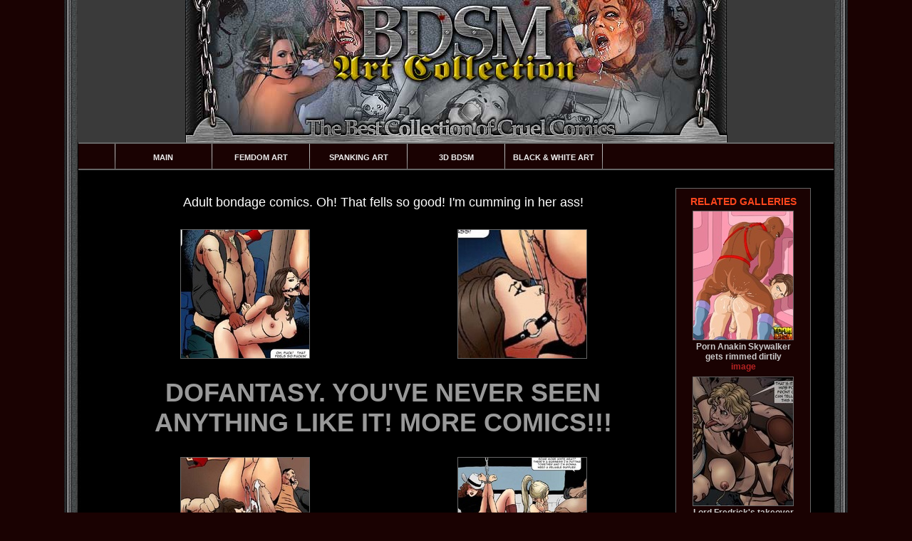

--- FILE ---
content_type: text/html
request_url: http://bdsmartcollection.com/gallery/fells-good-cumming-ass/
body_size: 2612
content:
<!DOCTYPE html PUBLIC "-//W3C//DTD XHTML 1.0 Transitional//EN" "http://www.w3.org/TR/xhtml1/DTD/xhtml1-transitional.dtd">
<html xmlns="http://www.w3.org/1999/xhtml">
<head>
<meta http-equiv="Content-Type" content="text/html; charset=UTF-8"/>
<title>Adult bondage comics. Oh! That fells so good! I'm cumming in her ass!</title>
<link rel="stylesheet" href="http://xxxwaffle.com/content/s/bdsmartcollection/css/style.css" type="text/css"/>
<!--[if (IE 6)|(IE 7)]><link href="http://xxxwaffle.com/content/s/bdsmartcollection/css/style_ie.css" rel="stylesheet" type="text/css"/><![endif]-->
<meta name="description" content="Adult bondage comics. Oh! That fells so good! I'm cumming in her ass!"/> 
<script data-main="http://xxxwaffle.com/content/s/common/js/galleries/main.js" src="http://xxxwaffle.com/content/s/common/js/require.js"></script>
</head>
<body>
<div id="wrapper">
<!--HEADER-->
<div id="header">
<img src="http://xxxwaffle.com/content/s/bdsmartcollection/i/header.jpg" alt="" height="200" width="761"/>
</div>
<!--/HEADER-->
<!--MENU-->
<div id="menu">
<ul><li><a href="http://bdsmartcollection.com/"  title="Main">Main</a></li>	
<li><a href="http://bdsmartcollection.com/femdomart/"  title="Femdom Art">Femdom Art</a></li>
<li><a href="http://bdsmartcollection.com/spankingart/"  title="Spanking Art">Spanking Art</a></li>
<li><a href="http://bdsmartcollection.com/3dbdsm/"  title="3D BDSM" >3D BDSM</a></li>
<li><a href="http://bdsmartcollection.com/black-whitebdsmart/"  title="Black &amp; White BDSM Art" >Black &amp; White Art</a></li>

</ul>

</div>
<!--/MENU-->
<!--CONTENT-->
<div id="content">

<div id="col1">


<div class="text">
Adult bondage comics. Oh! That fells so good! I'm cumming in her ass!
</div>
<div class="thumbs">
<table>
<tbody>
<tr><td><a href="https://www.dofantasy.com/en?ref=7iklbzif" title="Adult bondage comics. Oh! That fells so good! I'm cumming in her ass!" style="width:180px;display:block;text-align:center"><img src="https://cdncontent.xxxwaffle.com/gthumb/0/31/31793_a52b2d3_180x180.jpg" alt="Adult bondage comics. Oh! That fells so good! I'm cumming in her ass!"/></a></td><td><a href="https://www.dofantasy.com/en?ref=7iklbzif" title="Adult bondage comics. Oh! That fells so good! I'm cumming in her ass!" style="width:180px;display:block;text-align:center"><img src="https://cdncontent.xxxwaffle.com/gthumb/0/31/31794_bac9649_180x180.jpg" alt="Adult bondage comics. Oh! That fells so good! I'm cumming in her ass!"/></a></td></tr>
</tbody></table>
</div>
<div class="text size36 bold">
<a href="https://www.dofantasy.com/en?ref=7iklbzif">DOFANTASY. YOU'VE NEVER SEEN ANYTHING LIKE IT! MORE COMICS!!!</a>
</div>
<div class="thumbs">
<table>
<tbody>
<tr><td><a href="https://www.dofantasy.com/en?ref=7iklbzif" title="Adult bondage comics. Oh! That fells so good! I'm cumming in her ass!" style="width:180px;display:block;text-align:center"><img src="https://cdncontent.xxxwaffle.com/gthumb/0/31/31795_ac8abf4_180x180.jpg" alt="Adult bondage comics. Oh! That fells so good! I'm cumming in her ass!"/></a></td><td><a href="https://www.dofantasy.com/en?ref=7iklbzif" title="Adult bondage comics. Oh! That fells so good! I'm cumming in her ass!" style="width:180px;display:block;text-align:center"><img src="https://cdncontent.xxxwaffle.com/gthumb/0/31/31796_e0ddef1_180x180.jpg" alt="Adult bondage comics. Oh! That fells so good! I'm cumming in her ass!"/></a></td></tr>
</tbody></table>
</div><br/><br/>

<div class="thumbs"><table cellpadding="0" cellspacing="0">
<tbody><tr><td><a href="https://www.dofantasy.com/en?ref=7iklbzif"><img src="http://xxxwaffle.com/content/s/bdsmartcollection/b/dofantasy.gif" alt="Dofantasy" width="700" height="135"/></a></td></tr>
</tbody></table></div><br/>
<div class="spacer"></div>
</div>

<!-- column2 -->
<div id="col2">
<h3>Related Galleries</h3>
<div><a href="http://bdsmartcollection.com/toonbdsm/porn-anakin-skywalker-rimmed/" title="Porn Anakin Skywalker gets rimmed dirtily" target="_blank"><img src="https://content.wafflegirl.com/galleries/gthumb/1/607/1607672_9a8bafb_140x180.jpg" width="140" height="180" alt="Porn Anakin Skywalker gets rimmed dirtily"/><span>Porn Anakin Skywalker gets rimmed dirtily <span class="type">image</span></span></a></div><div><a href="http://bdsmartcollection.com/dofantasy/lord-fredricks-takeover-mesta/" title="Lord Fredrick&#039;s takeover of Mesta brings hardship to citizens while Princess" target="_blank"><img src="https://cdncontent.xxxwaffle.com/gthumb/3/541/3541543_a454b04_140x180.jpg" width="140" height="180" alt="Lord Fredrick&#039;s takeover of Mesta brings hardship to citizens while Princess"/><span>Lord Fredrick&#039;s takeover of Mesta brings hardship to citizens while Princess <span class="type">image</span></span></a></div><div><a href="http://bdsmartcollection.com/dofantasy/brunette-exmistress-slave-fore/" title="Brunette ex-mistress becomes a slave fore bad tortures in bondage . Vendetta" target="_blank"><img src="https://content.wafflegirl.com/galleries/gthumb/1/770/1770530_f07ae99_140x180.jpg" width="140" height="180" alt="Brunette ex-mistress becomes a slave fore bad tortures in bondage . Vendetta"/><span>Brunette ex-mistress becomes a slave fore bad tortures in bondage . Vendetta <span class="type">image</span></span></a></div><div><a href="http://bdsmartcollection.com/dofantasy/pisscovered-blonde-talking-jokerlike/" title="Piss-covered blonde talking to a Joker-like blonde.Prison Horror Story" target="_blank"><img src="https://content.wafflegirl.com/galleries/gthumb/4/116/4116639_99dbd26_140x180.jpg" width="140" height="180" alt="Piss-covered blonde talking to a Joker-like blonde.Prison Horror Story"/><span>Piss-covered blonde talking to a Joker-like blonde.Prison Horror Story <span class="type">image</span></span></a></div>
</div>
</div>
<div class="clear"></div>
<!--/CONTENT-->
<!--BANNER-->
<div id="banner">
<div class="banner">
<a href="http://click.dofantasy.com:8080/ct?bn=2335&id=32996&url=/english/TOPUSA.htm" title="Dofantasy"><img src="http://xxxwaffle.com/content/s/bdsmartcollection/b/b1.jpg" alt="Dofantasy" width="204" height="288"/></a>
</div>
<div class="banner">
<a href="http://click.dofantasy.com:8080/ct?bn=2335&id=32996&url=/english/TOPUSA.htm"  title="Dofantasy"><img src="http://xxxwaffle.com/content/s/bdsmartcollection/b/b2.jpg" alt="Dofantasy" width="204" height="288"/></a>
</div>
<div class="banner" style="margin-right:0">
<a href="http://click.dofantasy.com:8080/ct?bn=2335&id=32996&url=/english/TOPUSA.htm"  title="Dofantasy"><img src="http://xxxwaffle.com/content/s/bdsmartcollection/b/b3.jpg" alt="Dofantasy" width="204" height="288"/></a>
</div>

</div>
<!--/BANNER-->
<!--FRIENDS-->
<div id="friends">
<h3>Friendly sites</h3>
<div class="friend"><a href="http://bondageartwork.com/?utm_source=bdsmartcollection.com&utm_medium=top&utm_campaign=gal_thumb_top_bottom.html" target="_blank" ><img src="/thumb_top/bondageartwork.com_160x170.jpg" alt="Bondage Artwork" width="160" height="170"/><span>Bondage Artwork</span></a></div><div class="friend"><a href="http://comicbondage.com/?utm_source=bdsmartcollection.com&utm_medium=top&utm_campaign=gal_thumb_top_bottom.html" target="_blank" ><img src="/thumb_top/comicbondage.com_160x170.jpg" alt="Comic Bondage" width="160" height="170"/><span>Comic Bondage</span></a></div><div class="friend"><a href="http://femdomcartoon.com/?utm_source=bdsmartcollection.com&utm_medium=top&utm_campaign=gal_thumb_top_bottom.html" target="_blank" ><img src="/thumb_top/femdomcartoon.com_160x170.jpg" alt="Femdom Cartoon" width="160" height="170"/><span>Femdom Cartoon</span></a></div><div class="friend"><a href="http://freebdsmcomics.com/?utm_source=bdsmartcollection.com&utm_medium=top&utm_campaign=gal_thumb_top_bottom.html" target="_blank" ><img src="/thumb_top/freebdsmcomics.com_160x170.jpg" alt="Free BDSM Comics" width="160" height="170"/><span>Free BDSM Comics</span></a></div><div class="friend"><a href="http://thecomicbdsm.com/?utm_source=bdsmartcollection.com&utm_medium=top&utm_campaign=gal_thumb_top_bottom.html" target="_blank" ><img src="/thumb_top/thecomicbdsm.com_160x170.jpg" alt="Comic BDSM" width="160" height="170"/><span>Comic BDSM</span></a></div><div class="friend"><a href="http://3dbdsmmovies.com/?utm_source=bdsmartcollection.com&utm_medium=top&utm_campaign=gal_thumb_top_bottom.html" target="_blank" ><img src="/thumb_top/3dbdsmmovies.com_160x170.jpg" alt="3D BDSM Movies" width="160" height="170"/><span>3D BDSM Movies</span></a></div><div class="friend"><a href="http://bdsmart3d.com/?utm_source=bdsmartcollection.com&utm_medium=top&utm_campaign=gal_thumb_top_bottom.html" target="_blank" ><img src="/thumb_top/bdsmart3d.com_160x170.jpg" alt="BDSM Art 3D" width="160" height="170"/><span>BDSM Art 3D</span></a></div><div class="friend"><a href="http://bdsmartcollection.com/?utm_source=bdsmartcollection.com&utm_medium=top&utm_campaign=gal_thumb_top_bottom.html" target="_blank" ><img src="/thumb_top/bdsmartcollection.com_160x170.jpg" alt="BDSM Art Collection" width="160" height="170"/><span>BDSM Art Collection</span></a></div><div class="friend"><a href="http://bdsmartgalleries.com/?utm_source=bdsmartcollection.com&utm_medium=top&utm_campaign=gal_thumb_top_bottom.html" target="_blank" ><img src="/thumb_top/bdsmartgalleries.com_160x170.jpg" alt="BDSM Art Galleries" width="160" height="170"/><span>BDSM Art Galleries</span></a></div><div class="friend"><a href="http://bdsmartonline.com/?utm_source=bdsmartcollection.com&utm_medium=top&utm_campaign=gal_thumb_top_bottom.html" target="_blank" ><img src="/thumb_top/bdsmartonline.com_160x170.jpg" alt="BDSM Art Online" width="160" height="170"/><span>BDSM Art Online</span></a></div><div class="friend"><a href="http://bdsmartpages.com/?utm_source=bdsmartcollection.com&utm_medium=top&utm_campaign=gal_thumb_top_bottom.html" target="_blank" ><img src="/thumb_top/bdsmartpages.com_160x170.jpg" alt="BDSM Art Pages" width="160" height="170"/><span>BDSM Art Pages</span></a></div><div class="friend"><a href="http://bdsmartstudio.com/?utm_source=bdsmartcollection.com&utm_medium=top&utm_campaign=gal_thumb_top_bottom.html" target="_blank" ><img src="/thumb_top/bdsmartstudio.com_160x170.jpg" alt="BDSM Art Studio" width="160" height="170"/><span>BDSM Art Studio</span></a></div><div class="friend"><a href="http://bdsmcartoonsonline.com/?utm_source=bdsmartcollection.com&utm_medium=top&utm_campaign=gal_thumb_top_bottom.html" target="_blank" ><img src="/thumb_top/bdsmcartoonsonline.com_160x170.jpg" alt="BDSM Cartoons Online" width="160" height="170"/><span>BDSM Cartoons Online</span></a></div><div class="friend"><a href="http://bdsmcomicsonline.com/?utm_source=bdsmartcollection.com&utm_medium=top&utm_campaign=gal_thumb_top_bottom.html" target="_blank" ><img src="/thumb_top/bdsmcomicsonline.com_160x170.jpg" alt="BDSM Comics Online" width="160" height="170"/><span>BDSM Comics Online</span></a></div><div class="friend"><a href="http://bestbdsmcomics.com/?utm_source=bdsmartcollection.com&utm_medium=top&utm_campaign=gal_thumb_top_bottom.html" target="_blank" ><img src="/thumb_top/bestbdsmcomics.com_160x170.jpg" alt="Best BDSM Comics" width="160" height="170"/><span>Best BDSM Comics</span></a></div><div class="friend"><a href="http://bondageartporn.com/?utm_source=bdsmartcollection.com&utm_medium=top&utm_campaign=gal_thumb_top_bottom.html" target="_blank" ><img src="/thumb_top/bondageartporn.com_160x170.jpg" alt="Bondage Art Porn" width="160" height="170"/><span>Bondage Art Porn</span></a></div><div class="friend"><a href="http://exclusivebdsmart.com/?utm_source=bdsmartcollection.com&utm_medium=top&utm_campaign=gal_thumb_top_bottom.html" target="_blank" ><img src="/thumb_top/exclusivebdsmart.com_160x170.jpg" alt="Exclusive BDSM Art" width="160" height="170"/><span>Exclusive BDSM Art</span></a></div><div class="friend"><a href="http://goldenbdsmart.com/?utm_source=bdsmartcollection.com&utm_medium=top&utm_campaign=gal_thumb_top_bottom.html" target="_blank" ><img src="/thumb_top/goldenbdsmart.com_160x170.jpg" alt="Golden BDSM Art" width="160" height="170"/><span>Golden BDSM Art</span></a></div><div class="friend"><a href="http://hq3dart.com/?utm_source=bdsmartcollection.com&utm_medium=top&utm_campaign=gal_thumb_top_bottom.html" target="_blank" ><img src="/thumb_top/hq3dart.com_160x170.jpg" alt="HQ 3D Art" width="160" height="170"/><span>HQ 3D Art</span></a></div><div class="friend"><a href="http://hq3dbdsm.com/?utm_source=bdsmartcollection.com&utm_medium=top&utm_campaign=gal_thumb_top_bottom.html" target="_blank" ><img src="/thumb_top/hq3dbdsm.com_160x170.jpg" alt="HQ 3D BDSM" width="160" height="170"/><span>HQ 3D BDSM</span></a></div><div class="friend"><a href="http://silverbdsmart.com/?utm_source=bdsmartcollection.com&utm_medium=top&utm_campaign=gal_thumb_top_bottom.html" target="_blank" ><img src="/thumb_top/silverbdsmart.com_160x170.jpg" alt="Silver BDSM Art" width="160" height="170"/><span>Silver BDSM Art</span></a></div><div class="friend"><a href="http://the3dbdsm.com/?utm_source=bdsmartcollection.com&utm_medium=top&utm_campaign=gal_thumb_top_bottom.html" target="_blank" ><img src="/thumb_top/the3dbdsm.com_160x170.jpg" alt="3D BDSM" width="160" height="170"/><span>3D BDSM</span></a></div><div class="friend"><a href="http://thebdsmart.com/?utm_source=bdsmartcollection.com&utm_medium=top&utm_campaign=gal_thumb_top_bottom.html" target="_blank" ><img src="/thumb_top/thebdsmart.com_160x170.jpg" alt="BDSM Art" width="160" height="170"/><span>BDSM Art</span></a></div><div class="friend"><a href="http://thebdsmartwork.com/?utm_source=bdsmartcollection.com&utm_medium=top&utm_campaign=gal_thumb_top_bottom.html" target="_blank" ><img src="/thumb_top/thebdsmartwork.com_160x170.jpg" alt="BDSM Artwork" width="160" height="170"/><span>BDSM Artwork</span></a></div><div class="friend"><a href="http://thebdsmcartoons.com/?utm_source=bdsmartcollection.com&utm_medium=top&utm_campaign=gal_thumb_top_bottom.html" target="_blank" ><img src="/thumb_top/thebdsmcartoons.com_160x170.jpg" alt="BDSM Cartoons" width="160" height="170"/><span>BDSM Cartoons</span></a></div><div class="friend"><a href="http://thebdsmcomics.com/?utm_source=bdsmartcollection.com&utm_medium=top&utm_campaign=gal_thumb_top_bottom.html" target="_blank" ><img src="/thumb_top/thebdsmcomics.com_160x170.jpg" alt="BDSM Comics" width="160" height="170"/><span>BDSM Comics</span></a></div><div class="friend"><a href="http://thebondageart.com/?utm_source=bdsmartcollection.com&utm_medium=top&utm_campaign=gal_thumb_top_bottom.html" target="_blank" ><img src="/thumb_top/thebondageart.com_160x170.jpg" alt="Bondage Art" width="160" height="170"/><span>Bondage Art</span></a></div><div class="friend"><a href="http://thebondagecomics.com/?utm_source=bdsmartcollection.com&utm_medium=top&utm_campaign=gal_thumb_top_bottom.html" target="_blank" ><img src="/thumb_top/thebondagecomics.com_160x170.jpg" alt="Bondage Comics" width="160" height="170"/><span>Bondage Comics</span></a></div>
</div>
<!--/FRIENDS-->
<!--FOOTER-->
<div id="footer">
<!---->
<p>Disclaimer: All models on this website are 18 years or older.<br />
All galleries and links are provided by 3rd parties.<br />
Cartoonpornpictures.net has a zero-tolerance policy against ILLEGAL pornography.<br />
<br />
Bdsmartcollection.com Copyright 2004-2011&copy; All rights reserved.</p>
</div>
<!--/FOOTER-->
</div>


</body></html>

--- FILE ---
content_type: text/css
request_url: http://xxxwaffle.com/content/s/bdsmartcollection/css/style.css
body_size: 1790
content:
*{margin:0;padding:0;outline:none}
body{background:#1a0202; color:#fff; font: 12px Arial,Helvetica,sans-serif}
img{border:0}
a, a:visited{color:#fff}
a:hover {color:#ff461d}
a img{border:1px solid #666}
h1,h3,#menu {text-transform:uppercase}
h1,h3,#friends,#footer,#content {text-align:center}
#menu a,#friends a,#col2 a{text-decoration:none}
#wrapper,#menu,#header{margin:0 auto}
#content,#banner,#friends,#footer{margin:35px auto 0}
#banner,#friends,#col2{border:1px solid #666}
#wrapper{width:1100px;background:url(http://xxxwaffle.com/content/s/bdsmartcollection/i/bg1.jpg)}
#header{height:200px;background:#3a3a3a;width:1062px}

#content,#banner,#friends,#footer{width:996px}
#content,#col1,#col2,#banner,#friends{overflow:auto}
#menu{height:35px;background:#1a0202;margin:0 20px;border-top:2px solid #666;border-bottom:2px solid #666}
#menu ul{margin:0 auto;display:block;width:959px;overflow:auto;background:url(http://xxxwaffle.com/content/s/bdsmartcollection/i/menu_border.gif) no-repeat top left}
#menu li{display:inline;float:left;width:137px;background:url(http://xxxwaffle.com/content/s/bdsmartcollection/i/menu_border.gif) no-repeat top right;height:35px;text-align:center}
#menu li a{color:#eee;font-size:0.9em;font-weight:bold;display:block;padding-top:13px;height:22px;width:137px}
#menu li a:hover {background:url(http://xxxwaffle.com/content/s/bdsmartcollection/i/menu_hover.jpg) no-repeat;color:#000}
#content{color:#fff;padding:0 0 5px}
#col1,#col2,#banner div,#friends div{float:left}
#col1{width:796px}
#col2{width:188px;padding:10px 0 0;background:#1a0202;margin:5px 0 0;color:#ff461d}
#col2 div {margin:5px 0}
#col2 span {display:block;font-weight:bold;padding:2px 17px}
#col2 span.type{font-size:1em;color:#B22222;padding:0;margin:0}
#col2 h3{font-size:1.2em}
#col2 a{color:#ccc}
#col2 a:hover{color:#fff}
#banner{background:#1a0202;padding:0 0 15px;font-weight:bold}
#banner div{margin:15px 15px 0;display:inline;width:302px}
#friends{padding:0 0 2px}
#friends h3{padding:5px 0 0;font-size:1.5em;}
#friends div{margin:4px 2px 0;background:#101010;display:inline;height:190px;width:162px;}
#friends a img{border-width:1px}
#friends a:hover img{border-color:#9687d9}
#friends a span{font-weight:bold;padding:2px 0 3px;display:block;font-size:0.9em}
.clear {clear:both;width:1px;height:1px;font-size:1px}
#footer{padding-bottom:35px}
.thumbs table {width:100%}
.thumbs a {margin:10px auto;display:block}
.thumbs a img{margin-left:auto;margin-right:auto}
.thumbs a:hover img{border-color:#ff461d}
.text{font-size:1.5em;margin:15px auto;width:751px;padding:0 15px}
.size36 {font-size:36px}
.bold {font-weight:bold}
.uppercase {text-transform:uppercase}
.capitalize{text-transform:capitalize}
.spacer{width:781px}
#wrapper{text-align:center;overflow:visible}
#content{width:auto;display:inline-block;padding-right:5px;overflow:visible}
#col1{width:auto;margin-right:200px;overflow:visible;padding:0 10px; font-family:Tahoma,Helvetica,"Lucida Grande",Arial,sans-serif}
#col1 a{color:#999;text-decoration:none}
#col1 a:hover{color:#fff}
#col1 h1 {text-transform:capitalize;font-weight:normal}
#col2{margin-left:-190px}
#menu{overflow:hidden}
#banner a{text-decoration:none;text-transform:capitalize}
#banner a:hover{color:#ffd92a}
#banner a img {border-color:#fff}

/* BANNER TOP */
#banner_top {width:1006px;margin:10px auto 0}
#banner_top div {float:left;margin:0 5px;height:165px;display:inline;background:#666}
#banner_top h3{background:#d5f6fb url(http://xxxwaffle.com/content/s/xxxdessert/i/banner_top_bg1.gif) repeat-y top right;color:#3f9594;font-size:2.2em;padding:5px;text-transform:capitalize}
#banner_top p{position:relative;color:#fff;padding:10px 20px;line-height:1.4em}
#banner_top a{text-decoration:none}
div#banner_top_text1,div#banner_top_text2{border:1px solid #fcdad9;width:355px}
div#banner_top_text1{border-color:#d5f6fb}
div#banner_top_text2 h3{background:#fcdad9 url(http://xxxwaffle.com/content/s/xxxdessert/i/banner_top_bg2.gif) repeat-y top right;color:#e04b37}
div#banner_top_text1 a:hover{color:#d5f6fb}
div#banner_top_text2 a:hover{color:#fcdad9}
div#banner_top_bdsm {width:230px;border:1px solid #999;padding:10px 15px 0;height:155px;font-weight:bold;background:#666;font-size:0.9em}
div#banner_top_bdsm a{text-decoration:none;}
div#banner_top_bdsm img{margin-bottom:5px}
div#banner_top_bdsm a img{border-color:#2e2e2e}
#content{margin-top:20px}

/* VIDEO */
.video{border:1px solid #666;display:inline-block;padding:10px;margin:10px auto;background:#000}
.video a:active{outline:none}
a.vjs-flash-fallback{background-repeat:no-repeat;height:100%;text-align:center;margin:0px}
.vjs-flash-fallback img{border:none;position:relative;top:35%;width:100px;height:124px}
a.vjs-flash-fallback:hover img{border:none}
a.vjs-flash-fallback:hover {border:none}
a.vjs-flash-fallback object {border:1px solid #000}
.vjs-no-video *{display:inline !important}

/* GALLERY PICS */
#gal_pics {display:inline-block;overflow:hidden;margin:0 0 20px;width:600px}
#gal_pics_center{width:500px;overflow:hidden;position:relative}
#gal_pics_center img{width:90px;height:120px;border-width:1px}
#gal_pics ul{height:122px;width:10000px;position:relative;margin:4px 0}
#gal_pics li{list-type:none;float:left;margin:0 4px;display:inline}
#gal_pics div{float:left}
#gal_pics_left,#gal_pics_right{padding:4px;width:36px}
#gal_pics_left a{float:left}
#gal_pics_right a{float:right}
#gal_pics_left a,#gal_pics_right a{overflow:hidden;position:relative;top:34px;display:block;width:30px;height:50px}
#gal_pics_left img,#gal_pics_right img{border:none;position:relative}
#gal_pics_left img{left:-90px}
a.gal_pics_active img{outline:#f00 solid 2px;cursor:default;border-color:#000}
a.gal_pics_active:hover img{border-color:#000}

#full_size_img{display:inline-block}

/* */
.video_description{width:751px;padding:0 15px}

--- FILE ---
content_type: application/javascript
request_url: http://xxxwaffle.com/content/s/common/js/galleries/main.js
body_size: 1098
content:
requirejs.config({paths:{jquery:"https://xxxwaffle.com/content/s/common/js/jquery-1.7.2.min"}}),define("main",function(){}),define("related",["jquery"],function(a){var b={mainPlaceholder:"#content",relPlaceholder:"#related",relHeight:230,relMax:12,relMin:5,dataUrl:"",category:"",get:function(){typeof this.relHeight=="string"&&(this.relHeight=this.relHeight*1),typeof this.relMax=="string"&&(this.relMax=this.relMax*1),typeof this.relMin=="string"&&(this.relMin=this.relMin*1),typeof this.is=="string"&&(this.is=this.is*1),typeof this.is!="number"&&(this.is=this.relMin);var c=Math.floor(a(this.mainPlaceholder).height()/this.relHeight)-this.is;if(c<=0)return;a.get(this.dataUrl,{c:this.category,n:c},function(c){c.length>0&&a(b.relPlaceholder).append(c)})}};return b}),define("getScript",["jquery"],function(a){var b={docWriteStack:"",realDocWrite:undefined,realDocWriteLn:undefined,onload:!0,pushDocWrite:function(){typeof this.realDocWrite=="undefined"&&(this.realDocWrite=document.write,this.realDocWriteLn=document.writeln),this.docWriteStack="",document.write=function(a){b.docWriteStack+=a}},popDocWrite:function(){var a=this.docWriteStack;return this.docWriteStack="",typeof this.realDocWrite=="function"&&(document.write=this.realDocWrite,this.realDocWrite=undefined,document.writeln=this.realDocWriteLn,this.realDocWriteLn=undefined),a},get:function(c,d,e){a.isArray(d)||(d=[d]),b.pushDocWrite();var f=[];for(i=0,cnt=d.length;i<cnt;i++)(function(){f.push(i),a.getScript(d[i]).done(function(){f.pop();if(f.length<=0&&b.docWriteStack.length>0){var d=a(b.popDocWrite());a(d).appendTo(c),e&&a(d).wrap(e)}}).fail(function(){f.pop(),f.length<=0&&b.popDocWrite()})})()}};return b}),define("domReady",[],function(){function a(a){for(var b=0,c;c=a[b];b++)c(g)}function b(){var b=h,c=i;f&&(b.length&&(h=[],a(b)),j.resourcesDone&&c.length&&(i=[],a(c)))}function c(){f||(f=!0,l&&clearInterval(l),b())}function d(a){return f?a(g):h.push(a),d}var e=typeof window!="undefined"&&window.document,f=!e,g=e?document:null,h=[],i=[],j=requirejs||require||{},k=j.resourcesReady,l;return"resourcesReady"in j&&(j.resourcesReady=function(a){k&&k(a),a&&b()}),e&&(document.addEventListener?(document.addEventListener("DOMContentLoaded",c,!1),window.addEventListener("load",c,!1)):window.attachEvent&&(window.attachEvent("onload",c),self===self.top&&(l=setInterval(function(){try{document.body&&(document.documentElement.doScroll("left"),c())}catch(a){}},30))),document.readyState==="complete"&&c()),d.withResources=function(a){return f&&j.resourcesDone?a(g):i.push(a),d},d.version="1.0.0",d.load=function(a,b,c,e){e.isBuild?c(null):d(c)},d})
